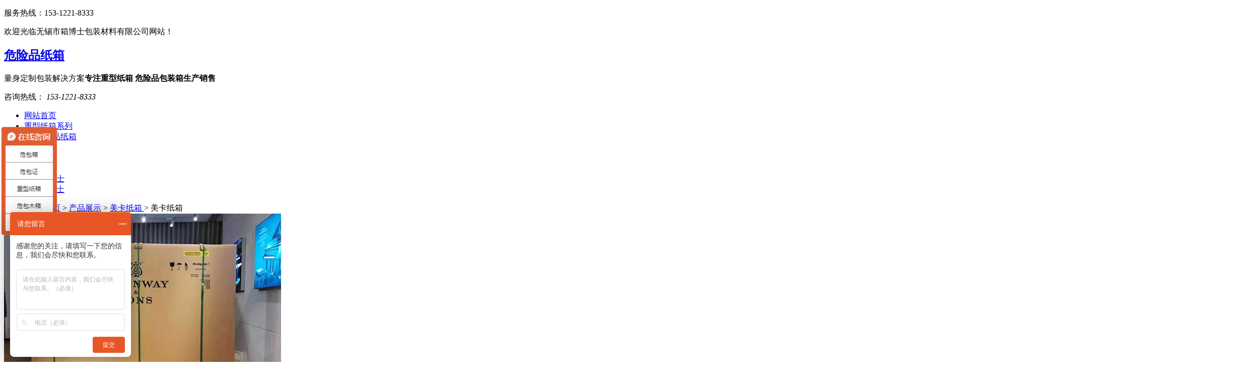

--- FILE ---
content_type: text/html
request_url: http://www.packingboss.com.cn/cp119.html
body_size: 16540
content:
<!DOCTYPE html PUBLIC "-//W3C//DTD XHTML 1.0 Transitional//EN" "http://www.w3.org/TR/xhtml1/DTD/xhtml1-transitional.dtd">
<html xmlns="http://www.w3.org/1999/xhtml" dir="ltr" lang="zh-CN" xml:lang="zh-CN">
	<head>
		<meta http-equiv="Content-Type" content="text/html; charset=utf-8" />
		<meta http-equiv="X-UA-Compatible" content="IE=EmulateIE7" />
		
<title>美卡纸箱</title>
<meta name="keywords" content="美卡纸箱" /> 
<meta name="description" content="美卡纸箱" />

		<link key="resetcommon" href="/jscssimg/css/resetcommon.css" rel="stylesheet" type="text/css" />
		<link key="style" href="/jscssimg/css/Style_2.css" rel="stylesheet" type="text/css" />
		<script type="text/javascript" key="AFD_DetailsPro" src="/jscssimg/js/tiaozhuan.js"></script>
		<script type="text/javascript" key="AFD_DetailsPro" src="/jscssimg/js/AFD_DetailsPro.js"></script>
		<meta http-equiv="X-UA-Compatible" content="IE=EmulateIE7" />
		
	<link rel="canonical" href="http://www.packingboss.com.cn/cp119.html"/>
</head>
	
	<body>
		<div class="g-top">
			<div class="header">
				<div class="t-top">
					<p class="fr">
						<a>服务热线：153-1221-8333</a></p>
					欢迎光临无锡市箱博士包装材料有限公司网站！
				</div>
				<div class="top">
				
					<div class="logo fl fixed">
                		<h2 class="fl"><a href="http://www.packingboss.com.cn/" class="hd_logo">危险品纸箱</a></h2>
                		<p class="fl">量身定制包装解决方案<b>专注重型纸箱 危险品包装箱生产销售</b></p>
            		</div>

					<span class="fr">咨询热线： <em>153-1221-8333</em></span>
				</div>
				<div class="h-bo">
					<ul>
						<li><a href="http://www.packingboss.com.cn" ><span>网站首页</span></a></li>
						<li><a href="http://www.packingboss.com.cn/cpl2xp1.html" ><span>重型纸箱系列</span></a></li>
						<li><a href="http://www.packingboss.com.cn/cpl1xp1.html"><span>UN危险品纸箱</span></a></li>
						<li><a href="http://www.packingboss.com.cn/cplxp1.html" ><span>产品中心</span></a></li>
						<li><a href="http://www.packingboss.com.cn/cnl1p1.html" ><span>定制案例</span></a></li>
						<li><a href="http://www.packingboss.com.cn/cnl5p1.html" ><span>行业资讯</span></a></li>
						
						<li><a href="/guanyuwomen.html"><span>关于箱博士</span></a></li>
						<li><a href="/lianxiwomen.html"><span>联系箱博士</span></a></li>
					</ul>
				</div>
			</div>
		</div>

		
		<script language="javascript" type="text/javascript">
//产品标题
var OBJ_TITLE = "美卡纸箱";
//视频关键词
var VIDEO_KEY = "";
//权限ID
var AUTHORITY_ID = "";
//图片路径数组


var ARR_IMG_PATH = ['/pic/big/119_0.jpg'];


var ColumnID=27;
var ProductID=62;
var PColumnID="24";
var ColumnName="美卡纸箱";
var HitLayer="ProductHits";
var Hits=200;
var MARK = "product";
var SID = "0001,0024,0027";
var atts="";
</script>

        
		<div class="content">
			<div class="rightl">
				<div class="righttop"></div>
				<div class="plc"><span class="red_x">当前位置：</span><a href="http://www.packingboss.com.cn">首页</a> > 
				<a href="http://www.packingboss.com.cn/cplxp1.html">产品展示</a> > 
				<a href="http://www.packingboss.com.cn/cpl6xp1.html"> 美卡纸箱 </a> > 
				美卡纸箱
				</div>
				<div class="rightbot"></div>
				<div class="righttop"></div>
				<div class="pro_main">
					<div id="printableview">
						<div class="pleft">
							<div class="mainbox">
								<div class="maincont">
									<div class="prodetailsinfo">
										<div class="proviewbox">
											<div class="probigshow">
													 <a class="jqzoom" href="/pic/big/119_0.jpg" >
                                            				<img src="/pic/big/119_0.jpg" alt="美卡纸箱"   class="js_goods_image_url" ></a>
											</div>
											<div class="div_prothumb">
												<div class="thumbporbox">
													<ul class="ul_prothumb" id="img_list">
                  
													</ul>
												</div>
												<span class="span_prev span_prevb">prev</span><span class="span_next span_nextb">next</span>
											</div>
											<div class="div_prolinks">
												<a id="a_enlarge" onclick="viewBigImage(14)" href="#">查看全部大图</a>
											</div>
										</div>
										<div class="clear"></div>
									</div>
								</div>
							</div>
						</div>
						<div class="pright">
							<div class="propar">
								<h1 class="corange"> 美卡纸箱</h1>
								<div class="cpc pd_attr">

								</div>
								<ul style=" padding:0 18px; line-height:24px;">
									<li>产品分类：美卡纸箱 </li>
									<li>产品简介：美卡纸，英文称：card paper；bristol。它是纸与纸板之间的一种厚纸。美卡纸的应用很多，像日常我们看到的明信片，卡片，画册等，这些都是利用美卡纸制作的，美卡纸具有它自己的优点，例如：纸面较细、平平滑、耐磨、耐水性，这就是美卡。</li>
								</ul>

							</div>
							<div class="lxfs">
								<span>
									<i>订购热线:</i>
									<i class="dh"> 153-1221-8333 </i>
								</span>
								<a href="http://wpa.qq.com/msgrd?v=3&uin=792153265&site=qq&menu=yes" target="_blank" >立即咨询</a>
								<a href="/" >立即定制</a>
							</div>

						</div>
						<div class="clear"></div>
						<div class="proinfo " id="detailvalue0">
						
						<div style="text-align: center;"><span style="font-size: 14px;"><img src="/pic/other/2021-02-04-15-13-095.jpg" alt="美卡纸箱" width="550" height="396" vspace="5" hspace="5" border="0" />&nbsp;<br />
</span></div>
<div><span style="font-size: 14px;">&nbsp; &nbsp; &nbsp; &nbsp;美卡纸，英文称：card paper；bristol。它是纸与纸板之间的一种厚纸。美卡纸的应用很多，像日常我们看到的明信片，卡片，画册等，这些都是利用美卡纸制作的，美卡纸具有它自己的优点，例如：纸面较细、平平滑、耐磨、耐水性，这就是美卡。</span></div>
<div><span style="font-size: 14px;">&nbsp; &nbsp; &nbsp; &nbsp;美卡纸的类别：</span></div>
<div><span style="font-size: 14px;">&nbsp; &nbsp; &nbsp; &nbsp;黑卡纸、白卡纸、美卡纸等。美卡纸的纤维长、韧性好。美卡纸板也是一样。</span></div>
<div><span style="font-size: 14px;">&nbsp; &nbsp; &nbsp; &nbsp;我们在鉴别是不是美卡纸，可以从厚度，纹路，纤维等。美卡纸它的厚度都比较均匀，韧性也好，而且硬度高。纹路的均匀，纤维比其它的纸板更长。如果从一侧看它的话，它的光泽度是一样的，不会出现一块亮一块暗的现象，而且它的手感也好。综合以上所述，自然它也就算是纸材料中的优等纸了。</span></div>
<div><span style="font-size: 14px;">&nbsp; &nbsp; &nbsp; &nbsp;美卡纸根据不同的应用，它的特性也有所不同，例如在用于制作明信片的时候，它就需要有很好的耐水性。在应用于米色卡纸的时候，就需要有一定的柔软度性。用于卡片的话，就需要有一定的韧性和硬度了。</span></div>
<div><span style="font-size: 14px;">&nbsp; &nbsp; &nbsp; &nbsp;美卡纸箱和普通纸箱的区分可以通过以下几种方法。</span></div>
<div><span style="font-size: 14px;">&nbsp; &nbsp; &nbsp; &nbsp;1、手感，美卡纸箱的纸面，纸壁摸起来坚硬，不易折弯。而不同纸箱表面很容易有折痕。</span></div>
<div><span style="font-size: 14px;">&nbsp; &nbsp; &nbsp; &nbsp;2、观察，美卡纸箱表面没纸浆绒，光滑。不透，看不到里面的瓦楞。而普通纸卡这些问题都有的。</span></div>
<div><span style="font-size: 14px;">&nbsp; &nbsp; &nbsp; &nbsp;3、美卡纸箱的外层美卡纸比一般牛皮纸要厚。&nbsp;</span></div>
<div style="text-align: center;"><span style="font-size: 14px;"><img src="/pic/other/2021-02-04-15-09-163.jpg" alt="美卡纸箱" width="790" height="1066" vspace="5" hspace="5" border="0" /><img src="/pic/other/2021-02-04-15-09-379.jpg" alt="美卡纸箱" width="790" height="1030" vspace="5" hspace="5" border="0" /><img src="/pic/other/2021-02-04-15-09-483.jpg" alt="美卡纸箱" width="790" height="1385" vspace="5" hspace="5" border="0" /><img src="/pic/other/2021-02-04-15-09-576.jpg" alt="美卡纸箱" width="790" height="1450" vspace="5" hspace="5" border="0" /><img src="/pic/other/2021-02-04-15-10-064.jpg" alt="美卡纸箱" width="790" height="1845" vspace="5" hspace="5" border="0" /><img src="/pic/other/2021-02-04-15-10-146.jpg" alt="美卡纸箱" width="790" height="1691" vspace="5" hspace="5" border="0" /><img src="/pic/other/2021-02-04-15-10-236.jpg" alt="美卡纸箱" width="790" height="1741" vspace="5" hspace="5" border="0" /><img src="/pic/other/2021-02-04-15-10-322.jpg" alt="美卡纸箱" width="790" height="1763" vspace="5" hspace="5" border="0" /><img src="/pic/other/2021-02-04-15-10-426.jpg" alt="美卡纸箱" width="790" height="1639" vspace="5" hspace="5" border="0" /></span></div>
      <strong>下一个：</strong><a href="http://www.packingboss.com.cn/cp118.html" >美卡纸箱</a>
      
						</div>

						
						
					</div>
					<div class="RandomNews">
						<h4 class="diysr"> 热销产品 <i> / Related Products</i> <div class="line"></div> </h4>
						<div class="cptab_relevant">
						<tr>

						<dl><dt><a target="_blank" href="cp118.html" ><img  src="/pic/big/118_0.jpg"   alt="美卡纸箱"  /></a></dt><dd class="t1"><a target="_blank" href="cp118.html" >美卡纸箱</a></dd></dl>
			

						<dl><dt><a target="_blank" href="cp117.html" ><img  src="/pic/big/117_0.jpg"   alt="美卡纸箱"  /></a></dt><dd class="t1"><a target="_blank" href="cp117.html" >美卡纸箱</a></dd></dl>
			

						<dl><dt><a target="_blank" href="cp38.html" ><img  src="/pic/big/38_0.jpg"   alt="美卡纸箱"  /></a></dt><dd class="t1"><a target="_blank" href="cp38.html" >美卡纸箱</a></dd></dl>
			
						</div>
					</div>

				</div>
				<div class="rightbot"></div>
			</div>
			    <div class="temp_lf_n fl">
			
	 <h3><a href="http://www.packingboss.com.cn/cpl2xp1.html" >重型纸箱</a></h3> 
			

	 <h3><a href="http://www.packingboss.com.cn/cpl1xp1.html" >危险品包装纸箱</a></h3> 
			

	 <h3><a href="http://www.packingboss.com.cn/cpl8xp1.html" >香港危险品纸箱</a></h3> 
			

	 <h3><a href="http://www.packingboss.com.cn/cpl11xp1.html" >超大纸箱</a></h3> 
			

	 <h3><a href="http://www.packingboss.com.cn/cpl10xp1.html" >日本黄纸箱</a></h3> 
			

	 <h3><a href="http://www.packingboss.com.cn/cpl12xp1.html" >PP塑料蜂窝板</a></h3> 
			

	 <h3><a href="http://www.packingboss.com.cn/cpl13xp1.html" >中空板彩色箱</a></h3> 
			

	 <h3><a href="http://www.packingboss.com.cn/cpl16xp1.html" >危包木箱</a></h3> 
			

	 <h3><a href="http://www.packingboss.com.cn/cpl15xp1.html" >瓦楞纸箱</a></h3> 
			

	 <h3><a href="http://www.packingboss.com.cn/cpl14xp1.html" >彩色瓦楞纸箱</a></h3> 
			

	 <h3><a href="http://www.packingboss.com.cn/cpl9xp1.html" >珍珠棉</a></h3> 
			

	 <h3><a href="http://www.packingboss.com.cn/cpl6xp1.html" >美卡纸箱</a></h3> 
			

	 <h3><a href="http://www.packingboss.com.cn/cpl5xp1.html" >代木纸箱</a></h3> 
			

	 <h3><a href="http://www.packingboss.com.cn/cpl4xp1.html" >重型纸板</a></h3> 
			

	 <h3><a href="http://www.packingboss.com.cn/cpl3xp1.html" >3A重型纸箱</a></h3> 
			

	 <h3><a href="http://www.packingboss.com.cn/cpl7xp1.html" >美卡纸板</a></h3> 
			

						<div class="temp_lf_n2">
							<p></p>
							<p></p>
						</div>
<div>
					<div class="leib" id="lefttuijian">
						<div class="tit">箱博士推荐产品</div>
						<div class="t05_con">
						
						
	  
							<dl class="pd_t05_con_dl">
								<dt><a target="_blank" href="http://www.packingboss.com.cn/cp122.html" ><img  src="http://www.packingboss.com.cn//pic/big/122_0.jpg"    alt="危包木箱"  /></a></dt>
								<dd><a target="_blank" href="http://www.packingboss.com.cn/cp122.html" >危包木箱</a></dd>
							</dl>
              
	  
							<dl class="pd_t05_con_dl">
								<dt><a target="_blank" href="http://www.packingboss.com.cn/cp121.html" ><img  src="http://www.packingboss.com.cn//pic/big/121_0.jpg"    alt="危险品木箱"  /></a></dt>
								<dd><a target="_blank" href="http://www.packingboss.com.cn/cp121.html" >危险品木箱</a></dd>
							</dl>
              
	  
							<dl class="pd_t05_con_dl">
								<dt><a target="_blank" href="http://www.packingboss.com.cn/cp120.html" ><img  src="http://www.packingboss.com.cn//pic/big/120_0.jpg"    alt="锂电池危险品木箱"  /></a></dt>
								<dd><a target="_blank" href="http://www.packingboss.com.cn/cp120.html" >锂电池危险品木箱</a></dd>
							</dl>
              

							<div class="clear"></div>
						</div>
						<div class="leftbot1"></div>
					</div>
				
				</div>
						<div class="leftlx">
					<h5>联系箱博士</h5>
					<div class="phone">
						<img src="http://www.packingboss.com.cn/jscssimg/img/tel_1.jpg" alt="箱博士" >
						<span>『无锡箱博士危险品纸箱厂』提供危险品包装纸箱、危包箱、UN出口纸箱及重型纸箱，可办理危包证,价格优惠！服务热线：153-1221-8333</span>
					</div>
					<div class="clear"></div>
				</div>

					</div>

			<div class="clear"></div>
		</div>
		<!--content:end-->
		<script type="text/javascript">
			productLoad();
			$(".jqzoom").jqzoom({
				title: false,
				zoomWidth: 340,
				zoomHeight: 340,
				xOffset: 4
			});
		</script>
		<div class="ft">
			<div class="footer">
				<div class="ft-f">
					<a href="http://www.packingboss.com.cn/cpl2xp1.html" >重型纸箱系列</a>
					<a href="http://www.packingboss.com.cn/cpl1xp1.html" >UN危险品纸箱系列</a>
					<a href="http://www.packingboss.com.cn/cplxp1.html" >产品中心</a>
					<a href="http://www.packingboss.com.cn/cnl1p1.html" >定制案例</a>
					<a href="http://www.packingboss.com.cn/cnl5p1.html" >行业资讯</a>
					<a href="http://www.packingboss.com.cn/cnl4p1.html" >公司荣誉</a>
					<a href="http://www.packingboss.com.cn/lianxiwomen.html" >联系箱博士</a>
					<!-- <a href="http://www.packingboss.com.cn/sitemap.html"  target="_blank">网站地图</a> -->
				</div>
				<div class="ft-c">
					<i class="fl"><a href="http://www.packingboss.com.cn" > <img src="http://www.packingboss.com.cn/jscssimg/img/20160314142311_8750.jpg" alt="无锡箱博士包装材料有限公司"  /></a></i>
					<p class="fl">
						<span>无锡箱博士包装材料有限公司<em>版权所有</em><a href="https://beian.miit.gov.cn/" target="_blank" rel="nofollow">备案号： 苏ICP备13058823号-5</a> 
						</span><span>地址：无锡市锡山经济技术开发区春晖中路28号</span> <span>联系电话：180-6150-6953<em>邮箱：13914154443@163.com</em>  <script>
var _hmt = _hmt || [];
(function() {
  var hm = document.createElement("script");
  hm.src = "https://hm.baidu.com/hm.js?4af261baaec5e104f7c7a34766b18d62";
  var s = document.getElementsByTagName("script")[0]; 
  s.parentNode.insertBefore(hm, s);
})();
</script>
</span>
						<span>建站及优化由<a href="https://www.wxavatar.com" target="_blank">无锡网站建设</a>提供技术支持</span>

					</p>
					<div class="wx fr">
						<img src="http://www.packingboss.com.cn/jscssimg/img/20160602095510_3529.jpg" /> <span>扫一扫<br /> 关注更多精彩</span>
					</div>
				</div>
				<div class="link">
					<em class="fl"><a href="/"  target="_blank">友情链接</a>/ LINKS</em> <i class="fl"><a href="/"  target="_blank">申请加入+</a></i>
			
 

<span>
<a href="http://www.nxwobao.com"  target="_blank">定制家具板材厂家</a><a href="http://www.sjhmccs.com"  target="_blank">铝包木门窗厂家</a><a href="http://www.chenbi.net"  target="_blank">电池模拟器</a><a href="http://www.cqzhixiangchang.com"  target="_blank">重庆纸箱厂</a><a href="http://www.jscddz.com/"  target="_blank">在线PH计</a>
</span>
				</div>
			</div>
		</div>

		<script src="/jscssimg/js/rollup.min.js" type="text/javascript"></script>
  
	</body>
</html>


--- FILE ---
content_type: text/javascript; charset=utf-8
request_url: https://goutong.baidu.com/site/701/4af261baaec5e104f7c7a34766b18d62/b.js?siteId=16136391
body_size: 5597
content:
!function(){"use strict";!function(){var e={styleConfig:{"styleVersion":"1","inviteBox":{"btnBgColor":"#9861E6","startPage":1,"isShowText":1,"skinType":1,"buttonType":1,"autoInvite":0,"stayTime":6,"closeTime":20,"toChatTime":5,"inviteWinPos":0,"welcome":"欢迎来到本网站，请问有什么可以帮您？","autoChat":0,"btnBgColorType":0,"height":175,"skinIndex":0,"customerStyle":{"acceptFontColor":"#000000","backImg":"","acceptBgColor":"#fecb2e","inviteBackImg":"https://aff-im.bj.bcebos.com/r/image/invite-back-img.png","confirmBtnText":"在线咨询","marginTop":0,"buttonPosition":"center","marginLeft":0},"defaultStyle":1,"likeCrm":0,"skinName":"默认皮肤","autoHide":0,"reInvite":1,"sendButton":{"bgColor":"#bfecff","fontColor":"#1980df"},"inviteHeadImg":"","license":"000","fontPosition":"center","width":400,"isCustomerStyle":0,"position":"middle","inviteInterval":30,"inviteWinType":0,"tradeId":0,"fontColor":"#333333"},"aiSupportQuestion":false,"webimConfig":{"isShowIntelWelLan":0,"skinIndex":0,"autoDuration":1,"customerColor":"#FF7041","themeType":0,"license":"000","isOpenAutoDirectCom":1,"generalRecommend":1,"isShowCloseBtn":1,"skinType":1,"width":441,"isOpenKeepCom":1,"autoPopupMsg":1,"position":"right-bottom","needVerifyCode":0,"height":515,"waitVisitStayTime":6,"searchTermRecommend":1},"noteBoard":{"btnBgColor":"#e85625","skinIndex":0,"displayCompany":1,"skinName":"默认皮肤","cpyInfo":"感谢您的关注，请填写一下您的信息，我们会尽快和您联系。","displayLxb":1,"formText":"感谢您的关注，当前客服人员不在线，请填写一下您的信息，我们会尽快和您联系。","skinType":1,"form":{"formOffline":0,"formOnlineAuto":0},"position":"left-bottom","itemsExt":[],"items":[{"name":"content","required":1,"isShow":1},{"name":"visitorName","required":0,"isShow":0},{"name":"visitorPhone","required":1,"isShow":1}],"cpyTel":"","needVerifyCode":0,"btnBgColorType":1,"board":{"boardOffline":1,"boardOnline":1}},"blackWhiteList":{"type":-1,"siteBlackWhiteList":[]},"isWebim":0,"pageId":0,"seekIcon":{"barrageIconColor":"#9861E6","iconHeight":125,"barrageIssue":["可以介绍下你们的产品么？","你们是怎么收费的呢？","现在有优惠活动么？"],"displayLxb":1,"portraitPosition":"top","skinType":1,"isFixedPosition":1,"iconType":0,"pcGroupiconColor":"#e05d31","horizontalPosition":"left","height":19,"customerStyle":{"backImg":"https://su.bcebos.com/v1/biz-crm-aff-im/biz-crm-aff-im/generic/system/style/images/d25555b10fab4c55b7532584e077e24f.png?authorization=bce-auth-v1%2F0a3fcab923c6474ea5dc6cb9d1fd53b9%2F2025-08-28T07%3A19%3A16Z%2F-1%2F%2Ff4431ecaf61d8bd7a7e312dd3ff02a5d4f16e04b98653f0fee7d7d6aea9359d6","iconHeight":216,"iconWidth":112,"rate":0.5185185185185185},"skinIndex":0,"iconWidth":56,"likeCrm":0,"skinName":"默认皮肤","groups":[{"groupName":"危包箱","groupId":936975},{"groupName":"危包证","groupId":936976},{"groupName":"重型纸箱","groupId":936977},{"groupName":"危包木箱","groupId":936978},{"groupName":"美卡纸箱","groupId":936979}],"barrageColor":0,"marginLeft":0,"autoConsult":1,"isOpenAutoDirectCom":1,"barrageSwitch":false,"isCustomerStyle":1,"width":30,"hotIssues":[{"question":"可以介绍下你们的产品么？","answer":"我司主要生产：un纸箱/un木箱/纸箱/木箱/重型纸箱/美卡纸箱等等","id":"hotIssues:1684900142"},{"question":"你们是怎么收费的呢？","answer":"地区、型号和项目条件。\r\n由于客服人力有限，不能给到您准确价格，也不能发送文件资料给您。建议您留一下联系方式(微信或电话等)，我会给您安排专业人员与您沟通帮您答疑分析，更高效一些","id":"hotIssues:1246189182"},{"question":"方便电话沟通吗","answer":"当然，您可以留下您的联系方式 我会让我们负责人尽快联系您","id":"hotIssues:143539067"}],"groupStyle":{"bgColor":"#ffffff","buttonColor":"#d6f3ff","fontColor":"#008edf"},"pcGroupiconType":1,"position":"left-center","barrageIconColorType":0,"groupWidth":94,"marginTop":0}},siteConfig:{"eid":"31747901","queuing":"<p>欢迎光临！您已经进入服务队列，请您稍候，马上为您转接您的在线咨询顾问。</p>","isOpenOfflineChat":1,"authToken":"bridge","isWebim":0,"imVersion":"im_server","platform":0,"isGray":"false","vstProto":1,"bcpAiAgentEnable":"0","webimConfig":{"isShowIntelWelLan":0,"skinIndex":0,"autoDuration":1,"customerColor":"#FF7041","themeType":0,"license":"000","isOpenAutoDirectCom":1,"generalRecommend":1,"isShowCloseBtn":1,"skinType":1,"width":441,"isOpenKeepCom":1,"autoPopupMsg":1,"position":"right-bottom","needVerifyCode":0,"height":515,"waitVisitStayTime":6,"searchTermRecommend":1},"isOpenRobot":0,"startTime":1768376563328,"authType":4,"prologue":"","isPreonline":0,"isOpenSmartReply":1,"isCsOnline":1,"siteToken":"4af261baaec5e104f7c7a34766b18d62","userId":"31747901","route":"1","csrfToken":"e480e8f8d95f469d83bb631d13b9f593","ymgWhitelist":true,"likeVersion":"generic","newWebIm":1,"siteId":"16136391","online":"true","bid":"","webRoot":"https://affimvip.baidu.com/cps5/","isSmallFlow":0,"userCommonSwitch":{"isOpenTelCall":false,"isOpenCallDialog":false,"isOpenStateOfRead":true,"isOpenVisitorLeavingClue":false,"isOpenVoiceMsg":true,"isOpenVoiceCom":true}}};Object.freeze(e),window.affImConfig=e;var i=document.createElement("script"); i.src="https://aff-im.cdn.bcebos.com/onlineEnv/imsdk/1735891798/affim.js",i.setAttribute("charset","UTF-8");var o=document.getElementsByTagName("head")[0]||document.body;o.insertBefore(i,o.firstElement||null)}()}();